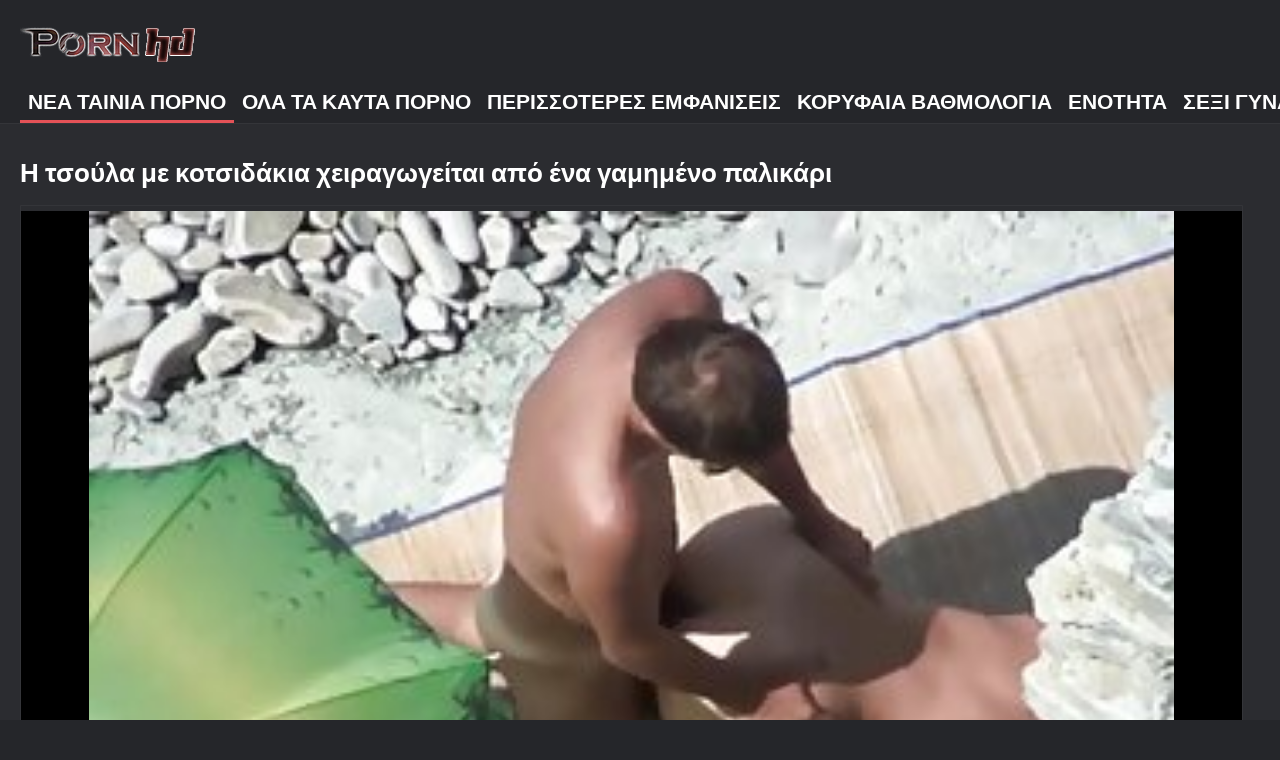

--- FILE ---
content_type: text/html; charset=UTF-8
request_url: https://el.darmowemamuski.cyou/video/97/%CE%B7-%CF%84%CF%83%CE%BF%CF%8D%CE%BB%CE%B1-%CE%BC%CE%B5-%CE%BA%CE%BF%CF%84%CF%83%CE%B9%CE%B4%CE%AC%CE%BA%CE%B9%CE%B1-%CF%87%CE%B5%CE%B9%CF%81%CE%B1%CE%B3%CF%89%CE%B3%CE%B5%CE%AF%CF%84%CE%B1%CE%B9-%CE%B1%CF%80%CF%8C-%CE%AD%CE%BD%CE%B1-%CE%B3%CE%B1%CE%BC%CE%B7%CE%BC%CE%AD%CE%BD%CE%BF-%CF%80%CE%B1%CE%BB%CE%B9%CE%BA%CE%AC%CF%81%CE%B9
body_size: 6225
content:
<!DOCTYPE html><html lang="el"><head>
	<title>Η τσούλα με κοτσιδάκια χειραγωγείται από ένα γαμημένο παλικάρι - Εξαιρετική, πορνό βίντεο, χχχ </title>
	<meta http-equiv="Content-Type" content="text/html; charset=utf-8">
	<meta name="description" content="Προβολή δωρεάν  Μια Ευρωπαία πόρνη με ξανθά μαλλιά με κοτσιδάκια κάνει σεξ με έναν κυρίαρχο άνδρα που έχει τεράστιο πουλί. Ο τύπος χειρίζεται αυτή την πόρνη καθώς γεμίζει το μουνί, το στόμα και τον μαλάκα της. Αυτό το μωρό το λατρεύει! σε εξαιρετική δωρεάν στο χχχ ">
	<meta name="keywords" content="χχχ, ταινίες ενηλίκων, hardcore Σεξ ">
    <meta name="viewport" content="width=device-width, initial-scale=1">
	<link rel="icon" href="/files/favicon.ico" type="image/x-icon">
	<link rel="shortcut icon" href="/files/favicon.ico" type="image/x-icon">
	<link href="/fonts/css2.css" rel="stylesheet">
    <link href="/css/all-responsive-metal.css" rel="stylesheet" type="text/css">
    <link href="https://el.darmowemamuski.cyou/video/97/η-τσούλα-με-κοτσιδάκια-χειραγωγείται-από-ένα-γαμημένο-παλικάρι/" rel="canonical">
    <style>.duration, .rating, .added, .views, .item, .mammy{color:#FFF !important;}</style><style type="text/css">
	.sort--btn{
		background-color: #424242;
		color: #fff;
	}

	.eepron{
		display: none;
	}
@media screen and (max-width: 1153px){
	.mobile--menu--settings{
		width: 100%;
		position: absolute;
		right: -85%;
	}
	.header .logo{
		display: flex;
		width: 100%;
		justify-content: space-between;
	}
	.mobile--menu--settings .navigation .button{
		width: 30px;
	}
}
@media screen and (max-width: 320px){
.flexxing {
    padding: 0 0 0 50px;
    flex-wrap: unset !important;
}
.puflex {
    overflow-x: scroll;
    white-space: nowrap;
}
}
	</style>
<base target="_blank"><style type="text/css">.fancybox-margin{margin-right:17px;}</style></head>
<body>
<style>.container-switcher {
    margin-top: 3px;
    position: relative;
    display: inline-block;
}

.container-switcher span {
    z-index: 10;
    text-transform: lowercase;
    font-size: 11.1px;
    position: absolute;
    top: 1px;
    left: 7px;
    font-weight: bold;
    color: white;
}

.round {
    position: relative;
}

.round input[type="checkbox"] {

    position: relative;
    width: 65px;
    height: 29px;
    -webkit-appearance: none;
    outline: none;
    background: #343232;
    border-radius: 20px;
    transition: .5s;
    box-shadow: inset 0 0 5px rgba(0, 0, 0, .2);
}

.round input:checked[type="checkbox"] {
    background: #746f6f;
    border: solid 1px #303030;
}

.round input[type="checkbox"]:before {
    cursor: pointer;
    z-index: 10;
    content: '';
    position: absolute;
    width: 23px;
    height: 23px;
    border-radius: 20px;
    top: 3.12px;
    left: 3px;
    background: #4c4c4c;
    transition: .5s;
    transform: scale(1.1);
    box-shadow: 0 2px 5px rgba(0, 0, 0, .2);
}

#white img {
    cursor: pointer;
    top: 3px;
    position: absolute;
    left: -2.7px;
    width: 20px;
}

#dark img {
    cursor: pointer;
    position: absolute;
    top: 3px;
    left: 33px;
    width: 18px;
}

.round input:checked[type="checkbox"]:before {
    left: 37px;
    top: 2px;
}
/*</style>
<div class="container">
	<div class="header">
		<div class="logo">
			<a href="/"><img width="181" height="42" src="/images/logo.png" alt="χχχ: δείτε δωρεάν 720p βίντεο ενηλίκων "></a>
		</div>
					
				
					
		
	</div>
	<nav class="mobile--menu--settings">
		<div class="navigation">
			<button title="menu" class="button">
				<span class="icon">
					<span class="ico-bar"></span>
					<span class="ico-bar"></span>
					<span class="ico-bar"></span>
				</span>
			</button>
						<ul class="primary">
				
				
				
				<li class="selected">
					<a href="/">Νέα ταινία πορνό </a>
				</li>
				<li>
					<a href="/all-videos.html" id="item2">Όλα τα καυτά πορνό </a>
				</li>
				<li>
					<a href="/popular-videos.html" id="item4">Περισσότερες Εμφανίσεις </a>
				</li>
				<li>
					<a href="/top-videos.html" id="item3">Κορυφαία Βαθμολογία </a>
				</li>
													<li>
						<a href="/cats.html" id="item6">Ενότητα </a>
					</li>
																	<li>
						<a href="/pornstar-list.html" id="item8">Σέξι γυναίκες </a>
					</li>
														</ul>
			<ul class="secondary">
							</ul>
		</div>
	</nav>





<div class="content">
		


<div class="headline">
	<h1>Η τσούλα με κοτσιδάκια χειραγωγείται από ένα γαμημένο παλικάρι</h1>
</div>
<div class="block-video">

	<div class="video-holder">

		<div class="player">
			<style>.play21 { padding-bottom: 50%; position: relative; overflow:hidden; clear: both; margin: 5px 0;}
.play21 video { position: absolute; top: 0; left: 0; width: 100%; height: 100%; background-color: #000; }</style>
<div class="play21">
<video preload="none" controls poster="https://el.darmowemamuski.cyou/media/thumbs/7/v00097.jpg?1647425029"><source src="https://vs12.videosrc.net/s/b/b6/b69feee0a14268bcf85171c56b3f7628.mp4?md5=x9qeHQ5Q3uGbNwq4ShiWVg&expires=1769909005" type="video/mp4"/></video>
						</div>
		</div>
		
				<div class="video-info">
			<div class="info-holder">
				<div class="info-buttons">
					<div class="rating-container">	<h2>Μια Ευρωπαία πόρνη με ξανθά μαλλιά με κοτσιδάκια κάνει σεξ με έναν κυρίαρχο άνδρα που έχει τεράστιο πουλί. Ο τύπος χειρίζεται αυτή την πόρνη καθώς γεμίζει το μουνί, το στόμα και τον μαλάκα της. Αυτό το μωρό το λατρεύει!</h2>
													
					</div>
											
					
				
				</div>
				<div id="tab_video_info" class="tab-content" style="display: block;">
					<div class="block-details">
							
												<div class="info">
							<div class="item">
								<span><i class="icon icon-calendar"></i> <em class="mammy">2022-03-16 10:03:49</em></span>
								<span><i class="icon icon-eye"></i> <em class="mammy">3954</em></span>
								<span><i class="icon icon-time"></i> <em class="mammy">10:32</em></span>
																
															</div>




																													<div class="item">
									Ετικέτα :
																		
																	</div>
																						<div class="item">
									Γάμα κατηγορίες :
																			<a href="/category/british/" title="">Βρετανική</a> <a href="/category/public/" title="">Δημόσιος</a> <a href="/category/hd/" title="">Ευκρίνεια</a> <a href="/category/hardcore/" title="">Ιδιαίτερης</a> <a href="/category/big+tits/" title="">Μεγάλα Βυζιά</a> <a href="/category/brunette/" title="">Μελαχρινή</a> <a href="/category/oral/" title="">Προφορική</a> 
																	</div>
														
													</div>
					</div>
				</div>
								
				
			</div>
		</div>
	</div>
</div>

<div class="related-videos" id="list_videos_related_videos">
	<ul class="list-sort" id="list_videos_related_videos_filter_list">
					<li><span>Σχετικά xxx Βίντεο </span></li>
		
															
					
	</ul>
		
<div class="box">
	<div class="list-videos">
		<div class="margin-fix" id="list_videos_related_videos_items">
															
<div class="item  ">
						<a href="/video/339/busty-%CE%AD%CF%86%CE%B7%CE%B2%CE%BF%CF%82-%CE%B5%CE%AF%CE%BD%CE%B1%CE%B9-%CF%80%CF%81%CF%8C%CE%B8%CF%85%CE%BC%CE%BF%CF%82-%CE%BD%CE%B1-%CE%BC%CE%AC%CE%B8%CE%B5%CE%B9-%CE%B3%CE%B9%CE%B1-%CF%84%CE%BF-%CF%83%CE%BA%CE%BB%CE%B7%CF%81%CE%BF%CF%80%CF%85%CF%81%CE%B7%CE%BD%CE%B9%CE%BA%CF%8C-%CE%B3%CE%B1%CE%BC%CE%B7%CE%BC%CE%AD%CE%BD%CE%BF/" title="Busty έφηβος είναι πρόθυμος να μάθει για το σκληροπυρηνικό γαμημένο">
							<div class="img">
																	<img class="thumb lazy-load" src="https://el.darmowemamuski.cyou/media/thumbs/9/v00339.jpg?1647508982" data-original="https://el.darmowemamuski.cyou/media/thumbs/9/v00339.jpg?1647508982" alt="Busty έφηβος είναι πρόθυμος να μάθει για το σκληροπυρηνικό γαμημένο" data-cnt="5" width="320" height="180" style="display: block;">
																																																						<span class="ico-fav-0 " title="Προσθήκη στα Αγαπημένα " data-fav-relvideo-id="15640" data-fav-type="30916"></span>
																					<span class="ico-fav-1 " title="Παρακολουθώντας Αργότερα " data-fav-relvideo-id="15640" data-fav-type="1"></span>
																																			<span class="is-hd"></span>	                                                        

							</div>
							<strong class="title">
																Busty έφηβος είναι πρόθυμος να μάθει για το σκληροπυρηνικό γαμημένο
															</strong>
							<div class="wrap">
								<div class="duration">06:00</div>

																								<div class="rating">
									1039
								</div>
							</div>
							<div class="wrap">
																								<div class="added"><em>2022-03-17 09:23:02</em></div>
								<div class="views">30916</div>
							</div>
						</a>
											</div><div class="item  ">
						<a href="/video/147/%CE%BF-%CE%AE%CF%80%CE%B9%CE%BF%CF%82-%CE%BC%CE%B5%CF%83%CE%AE%CE%BB%CE%B9%CE%BA%CE%B1%CF%82-%CE%BC%CE%AC%CE%B3%CE%BA%CE%B1%CF%82-%CE%B3%CE%B1%CE%BC%CE%AC%CE%B5%CE%B9-%CE%AD%CE%BD%CE%B1%CE%BD-%CE%BA%CE%B1%CF%85%CE%BB%CE%B9%CE%AC%CF%81%CE%B7-%CF%80%CF%81%CE%AC%CE%BA%CF%84%CE%BF%CF%81%CE%B1/" title="Ο ήπιος μεσήλικας μάγκας γαμάει έναν καυλιάρη πράκτορα">
							<div class="img">
																	<img class="thumb lazy-load" src="https://el.darmowemamuski.cyou/media/thumbs/7/v00147.jpg?1647569213" data-original="https://el.darmowemamuski.cyou/media/thumbs/7/v00147.jpg?1647569213" alt="Ο ήπιος μεσήλικας μάγκας γαμάει έναν καυλιάρη πράκτορα" data-cnt="5" width="320" height="180" style="display: block;">
																																																						<span class="ico-fav-0 " title="Προσθήκη στα Αγαπημένα " data-fav-relvideo-id="15640" data-fav-type="32795"></span>
																					<span class="ico-fav-1 " title="Παρακολουθώντας Αργότερα " data-fav-relvideo-id="15640" data-fav-type="1"></span>
																																			<span class="is-hd"></span>	                                                        

							</div>
							<strong class="title">
																Ο ήπιος μεσήλικας μάγκας γαμάει έναν καυλιάρη πράκτορα
															</strong>
							<div class="wrap">
								<div class="duration">14:39</div>

																								<div class="rating">
									518
								</div>
							</div>
							<div class="wrap">
																								<div class="added"><em>2022-03-18 02:06:53</em></div>
								<div class="views">32795</div>
							</div>
						</a>
											</div><div class="item  ">
						<a href="/video/346/%CE%BF-%CE%BA%CE%B1%CF%85%CE%BB%CE%B9%CE%AC%CF%81%CE%B7%CF%82-%CE%BA%CE%B7%CF%80%CE%BF%CF%85%CF%81%CF%8C%CF%82-%CF%80%CF%81%CE%AD%CF%80%CE%B5%CE%B9-%CE%BD%CE%B1-%CE%BF%CF%81%CE%B3%CF%8E%CF%83%CE%B5%CE%B9-%CF%84%CE%BF-%CF%80%CE%B1%CF%81%CE%B8%CE%AD%CE%BD%CE%BF-%CE%BC%CE%BF%CF%85%CE%BD%CE%AF-%CE%B5%CE%BD%CF%8C%CF%82-milf/" title="Ο καυλιάρης κηπουρός πρέπει να οργώσει το παρθένο μουνί ενός MILF">
							<div class="img">
																	<img class="thumb lazy-load" src="https://el.darmowemamuski.cyou/media/thumbs/6/v00346.jpg?1647450184" data-original="https://el.darmowemamuski.cyou/media/thumbs/6/v00346.jpg?1647450184" alt="Ο καυλιάρης κηπουρός πρέπει να οργώσει το παρθένο μουνί ενός MILF" data-cnt="5" width="320" height="180" style="display: block;">
																																																						<span class="ico-fav-0 " title="Προσθήκη στα Αγαπημένα " data-fav-relvideo-id="15640" data-fav-type="31329"></span>
																					<span class="ico-fav-1 " title="Παρακολουθώντας Αργότερα " data-fav-relvideo-id="15640" data-fav-type="1"></span>
																																			<span class="is-hd"></span>	                                                        

							</div>
							<strong class="title">
																Ο καυλιάρης κηπουρός πρέπει να οργώσει το παρθένο μουνί ενός MILF
															</strong>
							<div class="wrap">
								<div class="duration">13:25</div>

																								<div class="rating">
									492
								</div>
							</div>
							<div class="wrap">
																								<div class="added"><em>2022-03-16 17:03:04</em></div>
								<div class="views">31329</div>
							</div>
						</a>
											</div><div class="item  ">
						<a href="https://el.darmowemamuski.cyou/link.php" title="45χρονος διευθυντής εκπαιδευτικού έργου υπηρέτησε τον μαθητή κάτω από το Θρανίο">
							<div class="img">
																	<img class="thumb lazy-load" src="https://el.darmowemamuski.cyou/media/thumbs/3/v02323.jpg?1647307177" data-original="https://el.darmowemamuski.cyou/media/thumbs/3/v02323.jpg?1647307177" alt="45χρονος διευθυντής εκπαιδευτικού έργου υπηρέτησε τον μαθητή κάτω από το Θρανίο" data-cnt="5" width="320" height="180" style="display: block;">
																																																						<span class="ico-fav-0 " title="Προσθήκη στα Αγαπημένα " data-fav-relvideo-id="15640" data-fav-type="34093"></span>
																					<span class="ico-fav-1 " title="Παρακολουθώντας Αργότερα " data-fav-relvideo-id="15640" data-fav-type="1"></span>
																																			<span class="is-hd"></span>	                                                        

							</div>
							<strong class="title">
																45χρονος διευθυντής εκπαιδευτικού έργου υπηρέτησε τον μαθητή κάτω από το Θρανίο
															</strong>
							<div class="wrap">
								<div class="duration">12:28</div>

																								<div class="rating">
									441
								</div>
							</div>
							<div class="wrap">
																								<div class="added"><em>2022-03-15 01:19:37</em></div>
								<div class="views">34093</div>
							</div>
						</a>
											</div><div class="item  ">
						<a href="https://el.darmowemamuski.cyou/link.php" title="Έφηβη που απολαμβάνει τη βαθιά διείσδυση σε ένα σκληροπυρηνικό βίντεο">
							<div class="img">
																	<img class="thumb lazy-load" src="https://el.darmowemamuski.cyou/media/thumbs/1/v00091.jpg?1647354815" data-original="https://el.darmowemamuski.cyou/media/thumbs/1/v00091.jpg?1647354815" alt="Έφηβη που απολαμβάνει τη βαθιά διείσδυση σε ένα σκληροπυρηνικό βίντεο" data-cnt="5" width="320" height="180" style="display: block;">
																																																						<span class="ico-fav-0 " title="Προσθήκη στα Αγαπημένα " data-fav-relvideo-id="15640" data-fav-type="30301"></span>
																					<span class="ico-fav-1 " title="Παρακολουθώντας Αργότερα " data-fav-relvideo-id="15640" data-fav-type="1"></span>
																																			<span class="is-hd"></span>	                                                        

							</div>
							<strong class="title">
																Έφηβη που απολαμβάνει τη βαθιά διείσδυση σε ένα σκληροπυρηνικό βίντεο
															</strong>
							<div class="wrap">
								<div class="duration">03:11</div>

																								<div class="rating">
									371
								</div>
							</div>
							<div class="wrap">
																								<div class="added"><em>2022-03-15 14:33:35</em></div>
								<div class="views">30301</div>
							</div>
						</a>
											</div><div class="item  ">
						<a href="/video/1588/pov-%CF%83%CE%B5%CE%BE-%CE%B3%CE%B9%CE%B1-%CE%BC%CE%B9%CE%B1-%CF%8C%CE%BC%CE%BF%CF%81%CF%86%CE%B7-%CE%BC%CE%B5%CE%BB%CE%B1%CF%87%CF%81%CE%B9%CE%BD%CE%AE-%CE%BA%CE%B1%CE%B9-%CF%84%CE%BF%CE%BD-%CE%B8%CE%B5%CF%84%CF%8C-%CE%B1%CE%B4%CE%B5%CF%81%CF%86%CF%8C-%CF%84%CE%B7%CF%82/" title="POV σεξ για μια όμορφη μελαχρινή και τον θετό αδερφό της">
							<div class="img">
																	<img class="thumb lazy-load" src="https://el.darmowemamuski.cyou/media/thumbs/8/v01588.jpg?1647249491" data-original="https://el.darmowemamuski.cyou/media/thumbs/8/v01588.jpg?1647249491" alt="POV σεξ για μια όμορφη μελαχρινή και τον θετό αδερφό της" data-cnt="5" width="320" height="180" style="display: block;">
																																																						<span class="ico-fav-0 " title="Προσθήκη στα Αγαπημένα " data-fav-relvideo-id="15640" data-fav-type="30190"></span>
																					<span class="ico-fav-1 " title="Παρακολουθώντας Αργότερα " data-fav-relvideo-id="15640" data-fav-type="1"></span>
																																			<span class="is-hd"></span>	                                                        

							</div>
							<strong class="title">
																POV σεξ για μια όμορφη μελαχρινή και τον θετό αδερφό της
															</strong>
							<div class="wrap">
								<div class="duration">12:13</div>

																								<div class="rating">
									345
								</div>
							</div>
							<div class="wrap">
																								<div class="added"><em>2022-03-14 09:18:11</em></div>
								<div class="views">30190</div>
							</div>
						</a>
											</div><div class="item  ">
						<a href="https://el.darmowemamuski.cyou/link.php" title="Έφηβη τρυπά τον κώλο της από έναν μεγάλο κόκορα">
							<div class="img">
																	<img class="thumb lazy-load" src="https://el.darmowemamuski.cyou/media/thumbs/3/v00613.jpg?1647274675" data-original="https://el.darmowemamuski.cyou/media/thumbs/3/v00613.jpg?1647274675" alt="Έφηβη τρυπά τον κώλο της από έναν μεγάλο κόκορα" data-cnt="5" width="320" height="180" style="display: block;">
																																																						<span class="ico-fav-0 " title="Προσθήκη στα Αγαπημένα " data-fav-relvideo-id="15640" data-fav-type="30304"></span>
																					<span class="ico-fav-1 " title="Παρακολουθώντας Αργότερα " data-fav-relvideo-id="15640" data-fav-type="1"></span>
																																			<span class="is-hd"></span>	                                                        

							</div>
							<strong class="title">
																Έφηβη τρυπά τον κώλο της από έναν μεγάλο κόκορα
															</strong>
							<div class="wrap">
								<div class="duration">06:20</div>

																								<div class="rating">
									251
								</div>
							</div>
							<div class="wrap">
																								<div class="added"><em>2022-03-14 16:17:55</em></div>
								<div class="views">30304</div>
							</div>
						</a>
											</div><div class="item  ">
						<a href="https://el.darmowemamuski.cyou/link.php" title="Η εκπληκτικά μεγαλόστομη ξανθιά παίζει με τον όμορφο εραστή της">
							<div class="img">
																	<img class="thumb lazy-load" src="https://el.darmowemamuski.cyou/media/thumbs/7/v00347.jpg?1647267470" data-original="https://el.darmowemamuski.cyou/media/thumbs/7/v00347.jpg?1647267470" alt="Η εκπληκτικά μεγαλόστομη ξανθιά παίζει με τον όμορφο εραστή της" data-cnt="5" width="320" height="180" style="display: block;">
																																																						<span class="ico-fav-0 " title="Προσθήκη στα Αγαπημένα " data-fav-relvideo-id="15640" data-fav-type="24142"></span>
																					<span class="ico-fav-1 " title="Παρακολουθώντας Αργότερα " data-fav-relvideo-id="15640" data-fav-type="1"></span>
																																			<span class="is-hd"></span>	                                                        

							</div>
							<strong class="title">
																Η εκπληκτικά μεγαλόστομη ξανθιά παίζει με τον όμορφο εραστή της
															</strong>
							<div class="wrap">
								<div class="duration">06:18</div>

																								<div class="rating">
									190
								</div>
							</div>
							<div class="wrap">
																								<div class="added"><em>2022-03-14 14:17:50</em></div>
								<div class="views">24142</div>
							</div>
						</a>
											</div><div class="item  ">
						<a href="/video/852/%CE%B7-%CE%BA%CE%B1%CE%BB%CE%BB%CE%BF%CE%BD%CE%AE-%CE%B7%CE%BB%CE%B9%CE%BA%CE%AF%CE%B1%CF%82-%CF%83%CF%84%CE%BF-%CE%BA%CE%BF%CE%BB%CE%AD%CE%B3%CE%B9%CE%BF-%CF%80%CE%B1%CF%81%CE%B1%CF%83%CF%8D%CF%81%CE%B5%CF%84%CE%B1%CE%B9-%CE%B1%CF%80%CF%8C-%CE%AD%CE%BD%CE%B1-%CE%BC%CE%B5%CE%B3%CE%AC%CE%BB%CE%BF-%CE%BC%CE%B1%CF%8D%CF%81%CE%BF-%CF%80%CE%BF%CF%85%CE%BB%CE%AF/" title="Η καλλονή ηλικίας στο κολέγιο παρασύρεται από ένα μεγάλο μαύρο πουλί">
							<div class="img">
																	<img class="thumb lazy-load" src="https://el.darmowemamuski.cyou/media/thumbs/2/v00852.jpg?1647297237" data-original="https://el.darmowemamuski.cyou/media/thumbs/2/v00852.jpg?1647297237" alt="Η καλλονή ηλικίας στο κολέγιο παρασύρεται από ένα μεγάλο μαύρο πουλί" data-cnt="5" width="320" height="180" style="display: block;">
																																																						<span class="ico-fav-0 " title="Προσθήκη στα Αγαπημένα " data-fav-relvideo-id="15640" data-fav-type="14937"></span>
																					<span class="ico-fav-1 " title="Παρακολουθώντας Αργότερα " data-fav-relvideo-id="15640" data-fav-type="1"></span>
																																			<span class="is-hd"></span>	                                                        

							</div>
							<strong class="title">
																Η καλλονή ηλικίας στο κολέγιο παρασύρεται από ένα μεγάλο μαύρο πουλί
															</strong>
							<div class="wrap">
								<div class="duration">14:39</div>

																								<div class="rating">
									95
								</div>
							</div>
							<div class="wrap">
																								<div class="added"><em>2022-03-14 22:33:57</em></div>
								<div class="views">14937</div>
							</div>
						</a>
											</div><div class="item  ">
						<a href="/video/1147/%CE%B7-%CE%BC%CE%BF%CE%BD%CE%B1%CF%87%CE%B9%CE%BA%CE%AE-%CE%B8%CE%B5%CF%84%CE%AE-%CE%BC%CE%B1%CE%BC%CE%AC-%CE%B3%CE%B1%CE%BC%CE%B9%CE%AD%CF%84%CE%B1%CE%B9-%CE%B4%CF%85%CE%BD%CE%B1%CF%84%CE%AC-%CF%83%CF%84%CE%BF-%CE%BC%CF%80%CE%AC%CE%BD%CE%B9%CE%BF/" title="Η μοναχική θετή μαμά γαμιέται δυνατά στο μπάνιο">
							<div class="img">
																	<img class="thumb lazy-load" src="https://el.darmowemamuski.cyou/media/thumbs/7/v01147.jpg?1647598998" data-original="https://el.darmowemamuski.cyou/media/thumbs/7/v01147.jpg?1647598998" alt="Η μοναχική θετή μαμά γαμιέται δυνατά στο μπάνιο" data-cnt="5" width="320" height="180" style="display: block;">
																																																						<span class="ico-fav-0 " title="Προσθήκη στα Αγαπημένα " data-fav-relvideo-id="15640" data-fav-type="11778"></span>
																					<span class="ico-fav-1 " title="Παρακολουθώντας Αργότερα " data-fav-relvideo-id="15640" data-fav-type="1"></span>
																																			<span class="is-hd"></span>	                                                        

							</div>
							<strong class="title">
																Η μοναχική θετή μαμά γαμιέται δυνατά στο μπάνιο
															</strong>
							<div class="wrap">
								<div class="duration">04:37</div>

																								<div class="rating">
									74
								</div>
							</div>
							<div class="wrap">
																								<div class="added"><em>2022-03-18 10:23:18</em></div>
								<div class="views">11778</div>
							</div>
						</a>
											</div><div class="item  ">
						<a href="/video/2005/%CE%B7-%CE%BE%CE%B1%CE%BD%CE%B8%CE%B9%CE%AC-%CE%BD%CF%84%CE%B1%CE%BD%CF%84%CE%AC-%CE%BA%CE%AC%CE%BD%CE%B5%CE%B9-%CF%83%CE%B5%CE%BE-%CF%89%CF%82-%CF%84%CE%B9%CE%BC%CF%89%CF%81%CE%AF%CE%B1-%CE%B3%CE%B9%CE%B1-%CF%84%CE%B7%CE%BD-%CE%BA%CE%B1%CE%BA%CE%AE-%CF%84%CE%B7%CF%82-%CE%B4%CE%BF%CF%85%CE%BB%CE%B5%CE%B9%CE%AC/" title="Η ξανθιά νταντά κάνει σεξ ως τιμωρία για την κακή της δουλειά">
							<div class="img">
																	<img class="thumb lazy-load" src="https://el.darmowemamuski.cyou/media/thumbs/5/v02005.jpg?1647574656" data-original="https://el.darmowemamuski.cyou/media/thumbs/5/v02005.jpg?1647574656" alt="Η ξανθιά νταντά κάνει σεξ ως τιμωρία για την κακή της δουλειά" data-cnt="5" width="320" height="180" style="display: block;">
																																																						<span class="ico-fav-0 " title="Προσθήκη στα Αγαπημένα " data-fav-relvideo-id="15640" data-fav-type="17591"></span>
																					<span class="ico-fav-1 " title="Παρακολουθώντας Αργότερα " data-fav-relvideo-id="15640" data-fav-type="1"></span>
																																			<span class="is-hd"></span>	                                                        

							</div>
							<strong class="title">
																Η ξανθιά νταντά κάνει σεξ ως τιμωρία για την κακή της δουλειά
															</strong>
							<div class="wrap">
								<div class="duration">05:43</div>

																								<div class="rating">
									102
								</div>
							</div>
							<div class="wrap">
																								<div class="added"><em>2022-03-18 03:37:36</em></div>
								<div class="views">17591</div>
							</div>
						</a>
											</div><div class="item  ">
						<a href="/video/345/%CE%B7-ariella-ferrera-%CE%BA%CE%B1%CF%84%CE%B1%CF%83%CF%84%CF%81%CE%AD%CF%86%CE%B5%CE%B9-%CF%84%CE%BF-%CF%84%CF%81%CE%B9%CF%87%CF%89%CF%84%CF%8C-%CF%84%CE%B7%CF%82-milf-%CE%BC%CE%BF%CF%85%CE%BD%CE%AF/" title="Η Ariella Ferrera καταστρέφει το τριχωτό της MILF μουνί">
							<div class="img">
																	<img class="thumb lazy-load" src="https://el.darmowemamuski.cyou/media/thumbs/5/v00345.jpg?1647438545" data-original="https://el.darmowemamuski.cyou/media/thumbs/5/v00345.jpg?1647438545" alt="Η Ariella Ferrera καταστρέφει το τριχωτό της MILF μουνί" data-cnt="5" width="320" height="180" style="display: block;">
																																																						<span class="ico-fav-0 " title="Προσθήκη στα Αγαπημένα " data-fav-relvideo-id="15640" data-fav-type="29245"></span>
																					<span class="ico-fav-1 " title="Παρακολουθώντας Αργότερα " data-fav-relvideo-id="15640" data-fav-type="1"></span>
																																			<span class="is-hd"></span>	                                                        

							</div>
							<strong class="title">
																Η Ariella Ferrera καταστρέφει το τριχωτό της MILF μουνί
															</strong>
							<div class="wrap">
								<div class="duration">13:12</div>

																								<div class="rating">
									168
								</div>
							</div>
							<div class="wrap">
																								<div class="added"><em>2022-03-16 13:49:05</em></div>
								<div class="views">29245</div>
							</div>
						</a>
											</div>
												</div>
	</div>
</div></div></div>
</div>
<div class="footer">
	<div class="footer-wrap">
	
		<div class="copyright">
			2022 <a href="/">χχχ: δείτε δωρεάν 720p HD βίντεο ενηλίκων xxx </a><br>
			Όλα τα δικαιώματα διατηρούνται. 
		</div>
		<div class="txt">
		</div>
	</div>

	




	
	</div>
<style>
.tototo{
display: none;
position: fixed;
bottom: 40px;
left: 20px;
z-index: 9999;
border: none;
outline: none;
background: url(/images/top.png) no-repeat;
cursor: pointer;
padding: 0px;
width: 40px;
height: 40px;
}
</style>



</body></html>